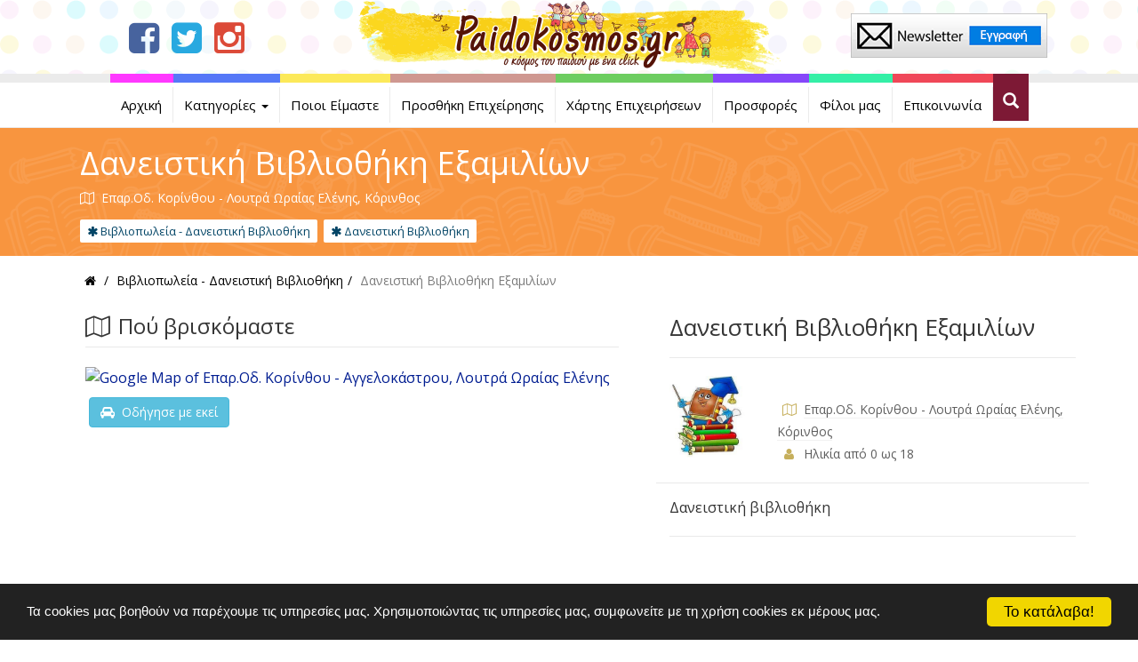

--- FILE ---
content_type: text/html; charset=UTF-8
request_url: https://www.paidokosmos.gr/daneistiki-bibliothiki-eksamiliwn/1/137/927.xhtml
body_size: 10450
content:
<!DOCTYPE html>
<html lang="en">
<head>
<meta charset="utf-8">
<meta name="viewport" content="width=device-width, initial-scale=1, maximum-scale=1" />
<!-- 
<ints>
         ( @ @ ) 
  ....o00o.(_).o00o...
^^^^^^^^^^^^^^^^^^^^^^^^^
 Build on intsEngine 2.0 - Directory 1.0 
  Copyright by ints.gr   
     Babis Orfanos          
^^^^^^^^^^^^^^^^^^^^^^^^^
</ints>
--> 
<link rel="alternate" type="application/rss+xml" title="ints system rss" href="https://www.paidokosmos.gr/rss.php?l=1" /><meta name="description" content="Δανειστική βιβλιοθήκη Παιδόκοσμος" />
<meta name="keywords" content="δανειστική, βιβλιοθήκη, εξωσχολικές δραστηριότητες Ηράκλειο Κρήτης , εξωσχολικές δραστηριότητες , εξωσχολικες δραστηριοτητες , εξωσχολικες δραστηριοτητες για παιδια δημοτικου ,αθλητικές δραστηριότητες Ηράκλειο Κρήτης , Φροντιστήριο Μέσης Εκπαίδευσης ,τα πάντα για τα παιδιά Κρήτη, παιδιά, παιδότοπος , paidokosmos , παιδόκοσμος ,  ωδεία , χορός , μπαλέτο , πολεμικές τέχνες , θεατρικό παιχνίδι , ζωγραφική, πρόσκοποι , χώροι πολλαπλής νοημοσύνης, δημιουργική απασχόληση ,αθλητικές δραστηριότητες , κολυμβητήριο , μπασκετ, ποδόσφαιρο , ιππασία , τένις , μπριτζ , ξιφασκία , ποδηλασία , κλασσικός αθλητισμός , στίβος , σκάκι, ιστιοπλοΐα, εκπαίδευση , φροντιστήριο ξένων γλωσσών , φροντιστήριο μέσης εκπαίδευσης , αγγλικά, γερμανικά, γαλλικά, ιταλικά, κινέζικα , ρώσικα, κέντρο ιδιαιτέρων μαθημάτων, ιδιαίτερα μαθήματα, ιδιωτικά σχολεία , παιδικοί σταθμοί, παιδότοποι , καφετέρια με παιδότοπο, ταβέρνα με παιδότοπο , βάφτιση , προσκλητήρια, μπομπονιέρες, βαφτιστικά ρούχα , χώροι εκδηλώσεων , κλόουν, μάγοι , μουσικοί ,Dj επαγγελματικός ήχος , φωτογραφία , βίντεο, μπαλόνια, πυροτεχνήματα, γιατρός, παιδίατρος ,παιδική ένδυση, παιδικά ρούχα , βρεφική ένδυση , βρεφικά ρούχα ,παιδικα παπούτσια, βρεφικά παπούτσια , διασκέδαση, απόδραση, βιβλιοπωλείο , παιχνίδια , ποδήλατο , παιδικό δωμάτιο , διακόσμηση , παιδί , χαρά , exosxolikes drastiriotites, exosxolikes drasthriotites " />
<title>Δανειστική Βιβλιοθήκη Εξαμιλίων - Παιδόκοσμος - Βρείτε ότι Ψάχνετε για το Παιδί σας</title>
<meta name="COPYRIGHT" content="Copyright Παιδόκοσμος - Βρείτε ότι Ψάχνετε για το Παιδί σας - 2026. All rights reserved. " />
<meta name="AUTHOR" content="Παιδόκοσμος - Βρείτε ότι Ψάχνετε για το Παιδί σας" />
<meta name="GENERATOR" content="intsEngine V 2.0 - Directory 1.0" />
<meta name="RESOURCE-TYPE" content="DOCUMENT" />
<meta name="DISTRIBUTION" content="GLOBAL" />
<meta name="RATING" content="GENERAL" />
<meta name="REVISIT-AFTER" content="1 DAYS" />
<meta name="robots" content="index, follow" />
<!--CSS -->
<!-- Latest compiled and minified bootstrap CSS -->
<link rel="stylesheet" href="https://maxcdn.bootstrapcdn.com/bootstrap/3.3.5/css/bootstrap.min.css">
<!-- SIte CSS -->
<link href="https://www.paidokosmos.gr/templates/main/css/template.css?v=22" rel="stylesheet" type="text/css" media="all">
<link href="https://www.paidokosmos.gr/templates/main/css/main.css?v=22" rel="stylesheet" type="text/css" media="all">
<link href="https://www.paidokosmos.gr/templates/category/css/category.css?v=22" rel="stylesheet" type="text/css" media="all">
<link href="https://www.paidokosmos.gr/templates/content/css/slider.css" rel="stylesheet" type="text/css" media="all">

<!--JS -->
<script type="text/javascript" src="https://ajax.googleapis.com/ajax/libs/jquery/1.11.3/jquery.min.js"></script>
<!-- Latest compiled and minified bootstrap JavaScript -->
<script src="https://maxcdn.bootstrapcdn.com/bootstrap/3.3.5/js/bootstrap.min.js"></script>
<!-- Site JavaScript -->
<script type="text/javascript" src="https://www.paidokosmos.gr/templates/content/js/responsiveslides.min.js"></script>
<script type="text/javascript" src="https://www.paidokosmos.gr/templates/main/js/jquery.easy-autocomplete.min.js"></script>
<script type="text/javascript" src="https://www.paidokosmos.gr/templates/main/js/nouislider.min.js"></script>
<script type="text/javascript" src="https://www.paidokosmos.gr/templates/content/js/all_site.js"></script>
<script type="text/javascript" src="https://www.paidokosmos.gr/templates/content/js/all_functions.js"></script>

<!-- FONTAWESOME STYLE CSS -->
<link href="//maxcdn.bootstrapcdn.com/font-awesome/4.6.0/css/font-awesome.min.css" rel="stylesheet" />
<!-- GOOGLE FONT -->
<link href='https://fonts.googleapis.com/css?family=Open+Sans&amp;subset=latin,greek' rel='stylesheet' type='text/css'>

<!--FAVICON-->
<link rel="icon" href="https://www.paidokosmos.gr/templates/content/favicon.ico" type="image/x-icon">
<link rel="shortcut icon" href="https://www.paidokosmos.gr/templates/content/favicon.ico" type="image/x-icon" /><!-- facebook -->
<meta property="fb:app_id" content="966242223397117" />
<meta property="og:url" content="https://www.paidokosmos.gr/daneistiki-bibliothiki-eksamiliwn/1/137/927.xhtml"/>
<meta property="og:type" content="article"/>
<meta property="og:title" content="Δανειστική Βιβλιοθήκη Εξαμιλίων"/>
<meta property="og:description" content="Δανειστική βιβλιοθήκη"/>
<meta property="og:site_name" content="Δανειστική βιβλιοθήκη Παιδόκοσμος"/>
<meta property="og:image" content="https://www.paidokosmos.gr/images/paidokosmos_facebook_2018.jpg" />
</head>
<body>
<!-- Google tag (gtag.js) -->
<script async src="https://www.googletagmanager.com/gtag/js?id=G-WELQ5JTBVK"></script>
<script>
  window.dataLayer = window.dataLayer || [];
  function gtag(){dataLayer.push(arguments);}
  gtag('js', new Date());

  gtag('config', 'G-WELQ5JTBVK');
</script>
<div class="container-fluid allHeader">
<div class="container">
<div class="row header-top-bar">
<!-- HEADER-SOCIAL -->
<div class="col-md-3 header-social">
<ul class="list-inline">
<li><a href="https://www.facebook.com/paidokosmos.gr" target="_blank"><i class="fa fa-facebook-square"></i></a></li>
<li><a href="https://twitter.com/PaidokosmosGR" target="_blank"><i class="fa fa-twitter-square"></i></a></li>
<li><a href="https://www.instagram.com/paidokosmosdotgr/?hl=el" target="_blank" rel="noopener"><i class="fa fa-instagram"></i></a></li>
</ul>
</div>
<!-- HEADER-LOG0 -->
<div class="col-md-6 header-logo text-center">
<!--Box1-start-->
<a href="https://www.paidokosmos.gr/" title="Αρχική σελίδα "><img alt="Παιδόκοσμος - Ο κόσμος του παιδιού με ένα κλίκ" src="https://www.paidokosmos.gr/images/editor/UserFiles/Image/boxes/paidokosmos_logo_smal-min%202017.png" /></a>
<!--Box1-end-->
</div>
<!-- CALL TO ACTION -->
<div class="col-md-3 header-call-to-action">
<!--Box8-start-->
<a title="Εγγραφή στο Newsletter" class="iframe" href="https://paidokosmos.us11.list-manage.com/subscribe?u=4f6ee86006f6b2363f83ed9fb&amp;id=48624d8bba"><img alt="Paidokosmos - Newsletter" src="https://www.paidokosmos.gr/images/editor/UserFiles/Image/boxes/newsletter-top.png" /></a>
<!--Box8-end-->
</div>
</div>
</div>
</div>
<!-- EOF HEADER-TOP-BAR -->
<!--menu-->
<div class="container-fluid main-menu">
<div class="container">
<div class="row">
<div class="col-md-12">
<div class="top-menu">
<div id="navbar-top" class="navbar navbar-default">
<div class="navbar-header">
<p class="navbar-text visible-xs-inline-block"><span data-toggle="collapse" data-target=".navbar-collapse">Μενού Σελίδας</span></p>
<button type="button" class="navbar-toggle" data-toggle="collapse" data-target=".navbar-collapse">
<span class="icon-bar"></span>
<span class="icon-bar"></span>
<span class="icon-bar"></span>
</button>
</div>
<div class="navbar-collapse collapse">
<ul class="nav navbar-nav navbar-center">
<li class=" color1">
<a href="https://www.paidokosmos.gr/arxiki/1/37.html" >Αρχική</a>
</li>
<li class=" dropdown color2">
<a href="https://www.paidokosmos.gr/katigories/1/1.html"  class="dropdown-toggle" data-toggle="dropdown" role="button">Κατηγορίες <span class="caret"></span></a>
<ul class="dropdown-menu">
<li class=" color1">
<a href="https://www.paidokosmos.gr/ekswsxolikes-drastiriotites/1/2.xhtml" >Eξωσχολικές Δραστηριότητες</a>
</li>
<li class=" color3">
<a href="https://www.paidokosmos.gr/athlitikes-drastiriotites/1/3.xhtml" >Αθλητικές Δραστηριότητες</a>
</li>
<li class=" color5">
<a href="https://www.paidokosmos.gr/ekpaideusi/1/40.xhtml" >Εκπαίδευση</a>
</li>
<li class=" color7">
<a href="https://www.paidokosmos.gr/paidotopoi---estiasi-me-paidotopo/1/28.xhtml" >Παιδότοποι - Εστίαση με Παιδότοπο</a>
</li>
<li class=" color9">
<a href="https://www.paidokosmos.gr/ygeia/1/4.xhtml" >Υγεία</a>
</li>
<li class=" color11">
<a href="https://www.paidokosmos.gr/baftisi---paidiko-partu/1/27.xhtml" >Βάφτιση - Παιδικό Πάρτυ</a>
</li>
<li class=" color12">
<a href="https://www.paidokosmos.gr/paidiki---crefiki-endusi/1/23.xhtml" >Παιδική - Βρεφική Ένδυση</a>
</li>
<li class=" color1">
<a href="https://www.paidokosmos.gr/diaskedasi----apodrasi-sti-fusi/1/55.xhtml" >Διασκέδαση - Απόδραση στη Φύση</a>
</li>
<li class=" color2">
<a href="https://www.paidokosmos.gr/cibliopwleia/1/57.xhtml" >Βιβλιοπωλεία</a>
</li>
<li class=" color3">
<a href="https://www.paidokosmos.gr/paidiko-dwmatio---diakosmisi/1/58.xhtml" >Παιδικό Δωμάτιο - Διακόσμηση</a>
</li>
<li class=" color4">
<a href="https://www.paidokosmos.gr/radiofwnikoi-.-tileoptikoi-stathmoi/1/59.xhtml" >Ραδιοφωνικοί & Τηλεοπτικοί Σταθμοί</a>
</li>
<li class=" color5">
<a href="https://www.paidokosmos.gr/paixnidia---podilata/1/87.xhtml" >Παιχνίδια - Ποδήλατα</a>
</li>
<li class=" color6">
<a href="https://www.paidokosmos.gr/biologika-proionta/1/90.xhtml" >Βιολογικά Προϊόντα</a>
</li>
<li class=" color7">
<a href="https://www.paidokosmos.gr/1/6.business#pageTitle" >Επιχειρήσεις με προσφορές</a>
</li>
</ul>
</li>
<li class=" color3">
<a href="https://www.paidokosmos.gr/poioi-eimaste/1/10.html" >Ποιοι Είμαστε</a>
</li>
<li class=" color4">
<a href="https://www.paidokosmos.gr/prosthiki-epixeirisis/1/43.html" >Προσθήκη Επιχείρησης</a>
</li>
<li class=" color5">
<a href="https://www.paidokosmos.gr/xartis-epixeirisewn/1/40.html" >Χάρτης Επιχειρήσεων</a>
</li>
<li class=" color6">
<a href="https://www.paidokosmos.gr/1/6.business#pageTitle" >Προσφορές</a>
</li>
<li class=" color7">
<a href="https://www.paidokosmos.gr/filoi-mas/1/56.html" >Φίλοι μας</a>
</li>
<li class=" color8">
<a href="https://www.paidokosmos.gr/epikoinwnia/1/11.html" >Επικοινωνία</a>
</li>
<li class="color-search">
<button type="button" class="buttonsearch" id="buttonsearch">
<i class="glyphicon glyphicon-search openclosesearch"></i><i class="glyphicon glyphicon-remove openclosesearch" style="display:none"></i>
</button>
</li>
</ul>
</div>  
  
<div class="container searchbardiv" id="formsearch">
<form role="search" method="post" id="searchform"  >
<input type="text" id="provider-remote"  autocomplete="off" class="form-control"   >
</form>
</div>
       
</div>
</div>
</div>
</div>
</div>
</div>

<!-- TOP BUSSINESS IMAGE -->
<div class="businessPhoto">
<div class="businessPhotoGradient " style="background-color:#f8953f;">
<div class="container">
<div class="row">
<div class="col-md-12">
<div class="text-hover">
<div class="title-banner">
<h1>Δανειστική Βιβλιοθήκη Εξαμιλίων</h1>
</div>

<div class="address-banner">
<span class="fa fa-map-o"></span>&nbsp;
Επαρ.Οδ. Κορίνθου - Λουτρά Ωραίας Ελένης, Κόρινθος</div>
<div class="category-banner">
<ul><li><a href="https://www.paidokosmos.gr/bibliopwleia---daneistiki-bibliothiki/1/137.xhtml#cat137"><i class="fa fa-asterisk"></i> Βιβλιοπωλεία - Δανειστική Βιβλιοθήκη</a></li><li><a href="https://www.paidokosmos.gr/daneistiki-bibliothiki/1/138.xhtml#cat138"><i class="fa fa-asterisk"></i> Δανειστική Βιβλιοθήκη</a></li></ul></div>


</div>
</div>
</div>
</div>
</div>
</div>
<!-- EOF TOP BUSSINESS IMAGE -->
<div class="container-content">
<div class="container">
<div class="row hidden-xs hidden-sm">
<div class="col-md-12">
<ul id="crumbs" class="breadcrumb"  itemprop="breadcrumb">
<li itemscope itemtype="https://schema.org/ListItem">
<a href="https://www.paidokosmos.gr/" itemprop="url">
<span itemprop="name" style="display:none;">
</span>
<span class="fa fa-home"></span>
</a>
<meta itemprop="position" content="1" />
</li>
<li itemscope itemtype="https://schema.org/ListItem"><a itemprop="url" href="https://www.paidokosmos.gr/1/137.xhtml"><span itemprop="name">Βιβλιοπωλεία - Δανειστική Βιβλιοθήκη</span></a><meta itemprop="position" content="2" /></li><li itemscope itemtype="https://schema.org/ListItem"><span itemprop="name">Δανειστική Βιβλιοθήκη Εξαμιλίων</span><meta itemprop="position" content="2" /></li></ul></div>
</div>
</div>

<!-- CONTENT -->
<div class="container">
<div class="main-content">
<div class="row">
<div class="col-md-12">
<!--startPrint--> 
<div id="pagecontent"><div class="row businessDescription">
 	
<!-- The business Detail -->
<div class="col-md-5 businessDescDetail" itemscope itemtype="http://schema.org/LocalBusiness">
<h2 class="businessDescTiltle" itemprop="name">Δανειστική Βιβλιοθήκη Εξαμιλίων</h2>
<div class="row infoBusiness text-center">
<div class="col-md-3 logoBusiness">
<img src="https://www.paidokosmos.gr/images/directory/business_logo/137148266028791754f43d9182358472.jpg" alt="Δανειστική Βιβλιοθήκη Εξαμιλίων" ><meta itemprop="image" content="https://www.paidokosmos.gr/images/directory/business_logo/137148266028791754f43d9182358472.jpg"><br>
</div>
<div class="col-md-9 socialBusiness text-left">
<span itemprop="address" itemscope itemtype="http://schema.org/PostalAddress">
<meta itemprop="streetAddress" content="Επαρ.Οδ. Κορίνθου - Αγγελοκάστρου, Λουτρά Ωραίας Ελένης"></span><br><span class="fa fa-map-o"></span><a href="https://maps.google.com/maps?key=AIzaSyCYITR91uP79RMTBrN-yNJRXcL76FMV42A&q=Επαρ.Οδ.+Κορίνθου+-+Αγγελοκάστρου,+Λουτρά+Ωραίας+Ελένης" target="_blank">Επαρ.Οδ. Κορίνθου - Λουτρά Ωραίας Ελένης, Κόρινθος</a><br><span class="fa fa-user"></span>Ηλικία&nbsp;από&nbsp;0&nbsp;ως&nbsp;18
<!-- Creates the bootstrap modal where the image will appear -->
<div class="modal fade Noprint" id="imagemodal" tabindex="-1" role="dialog" aria-labelledby="myModalLabel" aria-hidden="true">
<div class="modal-dialog">
<div class="modal-content">
<div class="modal-header">
<button type="button" class="close" data-dismiss="modal"><span aria-hidden="true">&times;</span><span class="sr-only">Close</span></button>
<h4 class="modal-title" id="myModalLabel">Qr Code - Scan</h4>
</div>
<div class="modal-body text-center">
<img id="imageresource" class="" src="#" alt="QR Code" style="height: auto;max-width: 100%;">
</div>
</div>
</div>
</div>
<script type="text/javascript">
$("#bsQrCode").on("click", function() {
$('#imagemodal').modal('show');
$('#imagemodal img').attr('src', $(this).attr('data-img-url')); 
// imagemodal is the id attribute assigned to the bootstrap modal, then i use the show function
});
</script>
</div>

</div>
<div class="descriptionBusiness">
Δανειστική βιβλιοθήκη</div>


</div>
<div class="col-md-7 businessDescLeft">
<!-- START business images -->
<div id="businessGallery">
</div>
<!-- EOF business images -->
<div class="located Noprint">
<h3><span class="fa fa-map-o"></span>Πού βρισκόμαστε</h3>
</div>
<div id="googleMap" class="Noprint">
<a href="https://maps.google.com/maps?key=AIzaSyCYITR91uP79RMTBrN-yNJRXcL76FMV42A&q=37.8629787,22.9946583" class="popiframe">
<img width="600" src="https://maps.googleapis.com/maps/api/staticmap?key=AIzaSyCYITR91uP79RMTBrN-yNJRXcL76FMV42A&center=37.8629787,22.9946583&zoom=12&scale=false&size=600x300&maptype=roadmap&format=png&visual_refresh=true&markers=icon:https://www.paidokosmos.gr/images/directory/googlemap/3b0f3a7735ec4de08ad3d4fad07b842c.png%7Cshadow:true%7C37.8629787,22.9946583" alt="Google Map of Επαρ.Οδ. Κορίνθου - Αγγελοκάστρου, Λουτρά Ωραίας Ελένης">
</a>
<div style="margin-top:10px;">
&nbsp;<a href="https://www.paidokosmos.gr/addons/directory/business-driveme.php?location=37.8629787,22.9946583" class="btn btn-info" target="_blank">
<i class="fa fa-car" aria-hidden="true"></i>&nbsp;&nbsp;Οδήγησε με εκεί</a>

</div>
</div>


</div>
</div>

<div class="row footerBusiness">
<div class="col-md-12 text-right prodPrint">
<!--Go back button-->
<!--Print this page-->

</div>
</div>
</div><!--endPrint--> 
</div>
</div>
</div>
</div>

<!--business carousel-->
<div class="container">
<div class="row hidden-xs hidden-sm">
<div class="col-md-12 text-center">
<hr class="linethrough-top">
<h3 class="sugested"><!--BoxHeader11-start-->
Δείτε και αυτό
<!--BoxHeader11-end-->
</h3>
</div>
<!--Box11-start-->
<div class="col-md-12 text-center">
<div class="carousel slide" id="storeList">
<div class="carousel-inner">
<div class="item active">
<div class="col-xs-3">
<div class="thumbnail_container">
<div class="thumbnailBox">
<a href="https://www.paidokosmos.gr/drogi/1/90/1134.xhtml">
<img src="https://www.paidokosmos.gr/images/directory/business_logo/0b4e6b1e6f6acf63d17ec54cb5982e9b.jpg" alt="ΔΡΟΓΗ" title="ΔΡΟΓΗ" class="offerimage" ></a>
</div>
<div class="img-title">
<a href="https://www.paidokosmos.gr/drogi/1/90/1134.xhtml">
ΔΡΟΓΗ</a>
</div>
</div>

</div>
</div>

<div class="item ">
<div class="col-xs-3">
<div class="thumbnail_container">
<div class="thumbnailBox">
<a href="https://www.paidokosmos.gr/sabbidou-maria-yuxologos---sumboulos-stadiodromias/1/4/853.xhtml">
<img src="https://www.paidokosmos.gr/images/directory/business_logo/783aedcc351786a1991344937f4c279a.jpg" alt="Σαββίδου Μαρία Ψυχολόγος - Σύμβουλος Σταδιοδρομίας" title="Σαββίδου Μαρία Ψυχολόγος - Σύμβουλος Σταδιοδρομίας" class="offerimage" ></a>
</div>
<div class="img-title">
<a href="https://www.paidokosmos.gr/sabbidou-maria-yuxologos---sumboulos-stadiodromias/1/4/853.xhtml">
Σαββίδου Μαρία Ψυχολόγος - Σύμβουλος Σταδιοδρομίας</a>
</div>
</div>

</div>
</div>

<div class="item ">
<div class="col-xs-3">
<div class="thumbnail_container">
<div class="thumbnailBox">
<a href="https://www.paidokosmos.gr/o-kosmos-tou-mikrou-paidiou/1/40/700.xhtml">
<img src="https://www.paidokosmos.gr/images/directory/business_logo/b6a03a28f820e1e5dc92b43e33efd1de.jpg" alt="Ο Κόσμος του μικρού παιδιού" title="Ο Κόσμος του μικρού παιδιού" class="offerimage" ></a>
</div>
<div class="img-title">
<a href="https://www.paidokosmos.gr/o-kosmos-tou-mikrou-paidiou/1/40/700.xhtml">
Ο Κόσμος του μικρού παιδιού</a>
</div>
</div>

</div>
</div>

<div class="item ">
<div class="col-xs-3">
<div class="thumbnail_container">
<div class="thumbnailBox">
<a href="https://www.paidokosmos.gr/evido/1/58/547.xhtml">
<img src="https://www.paidokosmos.gr/images/directory/business_logo/842a3f5f3b1b05d08cbedb97fa97ab74.jpg" alt="Evido" title="Evido" class="offerimage" ></a>
</div>
<div class="img-title">
<a href="https://www.paidokosmos.gr/evido/1/58/547.xhtml">
Evido</a>
</div>
</div>

</div>
</div>

<div class="item ">
<div class="col-xs-3">
<div class="thumbnail_container">
<div class="thumbnailBox">
<a href="https://www.paidokosmos.gr/ydria---kalliakoydis-biktwras/1/90/1072.xhtml">
<img src="https://www.paidokosmos.gr/images/directory/business_logo/d6b9a121c380d1aceb955725281a3cda.jpg" alt="ΥΔΡΙΑ - ΚΑΛΛΙΑΚΟΥΔΗΣ ΒΙΚΤΩΡΑΣ" title="ΥΔΡΙΑ - ΚΑΛΛΙΑΚΟΥΔΗΣ ΒΙΚΤΩΡΑΣ" class="offerimage" ></a>
</div>
<div class="img-title">
<a href="https://www.paidokosmos.gr/ydria---kalliakoydis-biktwras/1/90/1072.xhtml">
ΥΔΡΙΑ - ΚΑΛΛΙΑΚΟΥΔΗΣ ΒΙΚΤΩΡΑΣ</a>
</div>
</div>

</div>
</div>

<div class="item ">
<div class="col-xs-3">
<div class="thumbnail_container">
<div class="thumbnailBox">
<a href="https://www.paidokosmos.gr/gaia-oikologika-proionta/1/90/712.xhtml">
<img src="https://www.paidokosmos.gr/images/directory/business_logo/9eef757148b40eccf8dffdb432f77cc1.jpg" alt="Γαία Οικολογικά Προιοντα" title="Γαία Οικολογικά Προιοντα" class="offerimage" ></a>
</div>
<div class="img-title">
<a href="https://www.paidokosmos.gr/gaia-oikologika-proionta/1/90/712.xhtml">
Γαία Οικολογικά Προιοντα</a>
</div>
</div>

</div>
</div>

<div class="item ">
<div class="col-xs-3">
<div class="thumbnail_container">
<div class="thumbnailBox">
<a href="https://www.paidokosmos.gr/athlitikos-sullogos-sugxronwn-polemikwn-texnwn-xaniwn-skorpios/1/3/308.xhtml">
<img src="https://www.paidokosmos.gr/images/directory/business_logo/18245b58e8cd90386a46438b1a4d545f.jpg" alt="Αθλητικός Σύλλογος Σύγχρονων Πολεμικών Τεχνών Χανίων Σκορπιός" title="Αθλητικός Σύλλογος Σύγχρονων Πολεμικών Τεχνών Χανίων Σκορπιός" class="offerimage" ></a>
</div>
<div class="img-title">
<a href="https://www.paidokosmos.gr/athlitikos-sullogos-sugxronwn-polemikwn-texnwn-xaniwn-skorpios/1/3/308.xhtml">
Αθλητικός Σύλλογος Σύγχρονων Πολεμικών Τεχνών Χανίων Σκορπιός</a>
</div>
</div>

</div>
</div>

<div class="item ">
<div class="col-xs-3">
<div class="thumbnail_container">
<div class="thumbnailBox">
<a href="https://www.paidokosmos.gr/magikes-selides/1/2/43.xhtml">
<img src="https://www.paidokosmos.gr/images/directory/business_logo/beb35a5ca3396c214e5d66536127a82d.jpg" alt="Μαγικές Σελίδες" title="Μαγικές Σελίδες" class="offerimage" ></a>
</div>
<div class="img-title">
<a href="https://www.paidokosmos.gr/magikes-selides/1/2/43.xhtml">
Μαγικές Σελίδες</a>
</div>
</div>

</div>
</div>

<div class="item ">
<div class="col-xs-3">
<div class="thumbnail_container">
<div class="thumbnailBox">
<a href="https://www.paidokosmos.gr/mathiteion/1/40/382.xhtml">
<img src="https://www.paidokosmos.gr/images/directory/business_logo/cd2fe9fb15bad0e972eb8f1d8ece087b.jpg" alt="Μαθητείον" title="Μαθητείον" class="offerimage" ></a>
</div>
<div class="img-title">
<a href="https://www.paidokosmos.gr/mathiteion/1/40/382.xhtml">
Μαθητείον</a>
</div>
</div>

</div>
</div>

<div class="item ">
<div class="col-xs-3">
<div class="thumbnail_container">
<div class="thumbnailBox">
<a href="https://www.paidokosmos.gr/aikido-dojo-irakleiou/1/3/297.xhtml">
<img src="https://www.paidokosmos.gr/images/directory/business_logo/656d82a68967168ee4b1983768e442dd.jpg" alt="Aikido Dojo Ηρακλείου" title="Aikido Dojo Ηρακλείου" class="offerimage" ></a>
</div>
<div class="img-title">
<a href="https://www.paidokosmos.gr/aikido-dojo-irakleiou/1/3/297.xhtml">
Aikido Dojo Ηρακλείου</a>
</div>
</div>

</div>
</div>

<div class="item ">
<div class="col-xs-3">
<div class="thumbnail_container">
<div class="thumbnailBox">
<a href="https://www.paidokosmos.gr/paideia-en-drasei/1/40/77.xhtml">
<img src="https://www.paidokosmos.gr/images/directory/business_logo/a34daef2e8e938844ff70a7d0938321a.jpg" alt="Παιδεία εν Δράσει" title="Παιδεία εν Δράσει" class="offerimage" ></a>
</div>
<div class="img-title">
<a href="https://www.paidokosmos.gr/paideia-en-drasei/1/40/77.xhtml">
Παιδεία εν Δράσει</a>
</div>
</div>

</div>
</div>

<div class="item ">
<div class="col-xs-3">
<div class="thumbnail_container">
<div class="thumbnailBox">
<a href="https://www.paidokosmos.gr/irakleio-o.a.a/1/3/624.xhtml">
<img src="https://www.paidokosmos.gr/images/directory/business_logo/c9d7bb399d2c043466b1275e7253d782.jpg" alt="Ηράκλειο Ο.Α.Α" title="Ηράκλειο Ο.Α.Α" class="offerimage" ></a>
</div>
<div class="img-title">
<a href="https://www.paidokosmos.gr/irakleio-o.a.a/1/3/624.xhtml">
Ηράκλειο Ο.Α.Α</a>
</div>
</div>

</div>
</div>

<div class="item ">
<div class="col-xs-3">
<div class="thumbnail_container">
<div class="thumbnailBox">
<a href="https://www.paidokosmos.gr/ntigkaki-katerina-logotherapeutis---logopedikos/1/4/744.xhtml">
<img src="https://www.paidokosmos.gr/images/directory/business_logo/17cacb71d43741b11a64d9c6eb82c12c.jpg" alt="Ντιγκάκη Κατερίνα Λογοθεραπευτής - Λογοπεδικός" title="Ντιγκάκη Κατερίνα Λογοθεραπευτής - Λογοπεδικός" class="offerimage" ></a>
</div>
<div class="img-title">
<a href="https://www.paidokosmos.gr/ntigkaki-katerina-logotherapeutis---logopedikos/1/4/744.xhtml">
Ντιγκάκη Κατερίνα Λογοθεραπευτής - Λογοπεδικός</a>
</div>
</div>

</div>
</div>

<div class="item ">
<div class="col-xs-3">
<div class="thumbnail_container">
<div class="thumbnailBox">
<a href="https://www.paidokosmos.gr/organic-honey-fasilis/1/90/1152.xhtml">
<img src="https://www.paidokosmos.gr/images/directory/business_logo/13f4ac40321ba341dfbd5101a6ed20c3.jpg" alt="Organic Honey Fasilis" title="Organic Honey Fasilis" class="offerimage" ></a>
</div>
<div class="img-title">
<a href="https://www.paidokosmos.gr/organic-honey-fasilis/1/90/1152.xhtml">
Organic Honey Fasilis</a>
</div>
</div>

</div>
</div>

<div class="item ">
<div class="col-xs-3">
<div class="thumbnail_container">
<div class="thumbnailBox">
<a href="https://www.paidokosmos.gr/biologos--donika-fustanja-biologika-proionta/1/90/1125.xhtml">
<img src="https://www.paidokosmos.gr/images/directory/business_logo/88a72c2b9f7d29ca87a241fdbda12ade.jpg" alt="ΒΙΟΛΟΓΟΣ- DONIKA FUSTANJA ΒΙΟΛΟΓΙΚΑ ΠΡΟΙΟΝΤΑ" title="ΒΙΟΛΟΓΟΣ- DONIKA FUSTANJA ΒΙΟΛΟΓΙΚΑ ΠΡΟΙΟΝΤΑ" class="offerimage" ></a>
</div>
<div class="img-title">
<a href="https://www.paidokosmos.gr/biologos--donika-fustanja-biologika-proionta/1/90/1125.xhtml">
ΒΙΟΛΟΓΟΣ- DONIKA FUSTANJA ΒΙΟΛΟΓΙΚΑ ΠΡΟΙΟΝΤΑ</a>
</div>
</div>

</div>
</div>

<div class="item ">
<div class="col-xs-3">
<div class="thumbnail_container">
<div class="thumbnailBox">
<a href="https://www.paidokosmos.gr/biotrofi/1/90/1223.xhtml">
<img src="https://www.paidokosmos.gr/images/directory/business_logo/ad5e93ba0e2043f260e16b57a1959c62.jpg" alt="Βιοτροφη" title="Βιοτροφη" class="offerimage" ></a>
</div>
<div class="img-title">
<a href="https://www.paidokosmos.gr/biotrofi/1/90/1223.xhtml">
Βιοτροφη</a>
</div>
</div>

</div>
</div>

<div class="item ">
<div class="col-xs-3">
<div class="thumbnail_container">
<div class="thumbnailBox">
<a href="https://www.paidokosmos.gr/hair-styling-by-teta-kolovou/1/33/771.xhtml">
<img src="https://www.paidokosmos.gr/images/directory/business_logo/4f5f2ea0a6c53a581f35ad3aa89e4ddf.jpg" alt="Hair styling by Teta Kolovou" title="Hair styling by Teta Kolovou" class="offerimage" ></a>
</div>
<div class="img-title">
<a href="https://www.paidokosmos.gr/hair-styling-by-teta-kolovou/1/33/771.xhtml">
Hair styling by Teta Kolovou</a>
</div>
</div>

</div>
</div>

<div class="item ">
<div class="col-xs-3">
<div class="thumbnail_container">
<div class="thumbnailBox">
<a href="https://www.paidokosmos.gr/mousiki-sxoli-aretousa/1/14/1234.xhtml">
<img src="https://www.paidokosmos.gr/images/directory/business_logo/4e4a7ad2981a4f9de0ba8c0bcd056591.jpg" alt="Μουσική Σχολή Αρετούσα" title="Μουσική Σχολή Αρετούσα" class="offerimage" ></a>
</div>
<div class="img-title">
<a href="https://www.paidokosmos.gr/mousiki-sxoli-aretousa/1/14/1234.xhtml">
Μουσική Σχολή Αρετούσα</a>
</div>
</div>

</div>
</div>

<div class="item ">
<div class="col-xs-3">
<div class="thumbnail_container">
<div class="thumbnailBox">
<a href="https://www.paidokosmos.gr/ethniki-bibliothiki-tis-ellados/1/137/976.xhtml">
<img src="https://www.paidokosmos.gr/images/directory/business_logo/0145e2a4a52ddc13c70725a79403df8c.jpg" alt="ΕΘΝΙΚΗ ΒΙΒΛΙΟΘΗΚΗ ΤΗΣ ΕΛΛΑΔΟΣ" title="ΕΘΝΙΚΗ ΒΙΒΛΙΟΘΗΚΗ ΤΗΣ ΕΛΛΑΔΟΣ" class="offerimage" ></a>
</div>
<div class="img-title">
<a href="https://www.paidokosmos.gr/ethniki-bibliothiki-tis-ellados/1/137/976.xhtml">
ΕΘΝΙΚΗ ΒΙΒΛΙΟΘΗΚΗ ΤΗΣ ΕΛΛΑΔΟΣ</a>
</div>
</div>

</div>
</div>

<div class="item ">
<div class="col-xs-3">
<div class="thumbnail_container">
<div class="thumbnailBox">
<a href="https://www.paidokosmos.gr/oi-magikoi-irwes/1/27/1257.xhtml">
<img src="https://www.paidokosmos.gr/images/directory/business_logo/ec3f1aa5461e3fe84c13f0de0dd56eee.jpg" alt="Οι Μαγικοί Ηρωες" title="Οι Μαγικοί Ηρωες" class="offerimage" ></a>
</div>
<div class="img-title">
<a href="https://www.paidokosmos.gr/oi-magikoi-irwes/1/27/1257.xhtml">
Οι Μαγικοί Ηρωες</a>
</div>
</div>

</div>
</div>

</div><!--.carousel-inner-->
<a class="left carousel-control" href="#storeList" data-slide="prev"><i class="glyphicon glyphicon-chevron-left"></i></a>
<a class="right carousel-control" href="#storeList" data-slide="next"><i class="glyphicon glyphicon-chevron-right"></i></a>
</div><!--.storeList-->
</div>
</div>

<!--.container-->
<script type="text/javascript">
$('#storeList').carousel({
  interval: 4000
})

$('#storeList .item').each(function(){
  var next = $(this).next();
  if (!next.length) {
    next = $(this).siblings(':first');
  }
  next.children(':first-child').clone().appendTo($(this));
  
  for (var i=0;i<2;i++) {
    next=next.next();
    if (!next.length) {
    	next = $(this).siblings(':first');
  	}
    
    next.children(':first-child').clone().appendTo($(this));
  }
});
</script>
<!--Box11-end-->
<!--<div class="col-md-12">
<hr class="line-bottom">
</div>-->
</div>
</div>


<!-- start footer -->
<div class="before-footer">
<div class="container">
<div class="row">
<div class="col-md-5">
<h2><!--BoxHeader3-start-->
Σχετικά με εμάς
<!--BoxHeader3-end-->
</h2>
<!--Box3-start-->
<h5>Ο "Παιδόκοσμος" είναι μια νέα ιστοσελίδα που δραστηριοποιείται στη διαδικτυακή προβολή αποκλειστικά των επιχειρήσεων που ασχολούνται με υπηρεσίες και προϊόντα σχετικά με τα παιδιά. Ξεκινήσαμε από το Ηράκλειο Κρήτης και σκοπός μας είναι να επεκταθούμε σταδιακά σε όλη την Ελλάδα. Ανανεωνόμαστε συνεχώς καθώς καθημερινά προστίθενται νέες επιχειρήσεις.</h5>
<!--Box3-end-->
</div>
<div class="col-md-4">
<h2><!--BoxHeader4-start-->
Επικοινωνήστε μαζί μας
<!--BoxHeader4-end-->
</h2>
<!--Box4-start-->
 

<span class="fa fa-envelope-o"></span>&nbsp;<span id="e372707876">[javascript protected email address]</span><script type="text/javascript">/*<![CDATA[*/eval("var a=\"Za2wHclYX3.vVRjqeAt8JLMK+ghQyOpr6-s9DWEnF5GkzxCTd@b4i10UfPoBS7ImuN_\";var b=a.split(\"\").sort().join(\"\");var c=\"@0CURf5@zU4UB1UB2To\";var d=\"\";for(var e=0;e<c.length;e++)d+=b.charAt(a.indexOf(c.charAt(e)));document.getElementById(\"e372707876\").innerHTML=\"<a href=\\\"mailto:\"+d+\"\\\">\"+d+\"<\\/a>\"")/*]]>*/</script><br /><strong><a href="https://paidokosmos.us11.list-manage.com/subscribe?u=4f6ee86006f6b2363f83ed9fb&amp;id=48624d8bba" class="iframe"><span class="fa fa-newspaper-o"></span> Εγγραφή στο Newsletter</a></strong>
<!--Box4-end-->
</div>
<div class="col-md-3">
<h2><!--BoxHeader5-start-->
Social Links
<!--BoxHeader5-end-->
</h2>
<!--Box5-start-->
<ul class="social-links nav nav-pills">
<li><a href="https://www.facebook.com/paidokosmos.gr/?fref=ts" target="_blank" rel="noopener"><i class="fa fa-facebook"></i></a></li>
<li><a href="https://twitter.com/PaidokosmosGR" target="_blank" rel="noopener"><i class="fa fa-twitter"></i></a></li>
<li><a href="https://www.instagram.com/paidokosmosdotgr/?hl=el" target="_blank" rel="noopener"><i class="fa fa-instagram"></i></a></li>
</ul>
<!--Box5-end-->
</div>
</div>
</div>
</div>
<!-- footer -->
<div class="footer">
<div class="container">
<div class="row">
<div class="col-md-4 text-left">
<a target="_blank" href="https://www.ints.gr" class="hidden-xs hidden-sm">
<span style="display:none;">Κατασκευή ιστοσελίδων Ints</span>
<img src="https://www.paidokosmos.gr/images/site/ints_small.png" alt="Κατασκευή ιστοσελίδων Ints" title="Κατασκευή ιστοσελίδων Ints" class="grayscale">
</a>&nbsp;&nbsp;
<a href="https://www.paidokosmos.gr/">paidokosmos.gr</a> © 2026 All rights reserved.
</div>
<div class="col-md-8 text-right">
<!--Box6-start-->
<ul class="nav nav-pills">
<li><a href="https://www.paidokosmos.gr/">Αρχική</a></li>
<li><a href="https://www.paidokosmos.gr/prosthiki-epixeirisis/1/43.html">Προσθήκη επιχείρησης</a></li>
<li><a href="https://www.paidokosmos.gr/oroi-xrisis/1/38.html">Οροι χρήσης</a></li>
<li><a href="https://www.paidokosmos.gr/epikoinwniste-mazi-mas/1/11.html">Επικοινωνία</a></li>
</ul>
<!--Box6-end-->
</div>
</div>
</div>
</div>


<div id="adminLogin" class="hidden-xs hidden-sm">
<a href="https://www.paidokosmos.gr/admin/index.php" id="srollover" target="_blank" title="Admin">
<i class="fa fa-lock"></i>
</a>
</div>
<div id="toTop" class="hidden-xs hidden-sm">
<i class="fa fa-angle-up"></i>
</div>

<script type="text/javascript">
$(document).ready(function() {
var options = {
url: function(phrase) {return "https://www.paidokosmos.gr/addons/directory/a-search.php?lang=1&phrase=" + phrase + "&format=json";},
placeholder: "Παρακαλώ συμπληρώστε μια λέξη για αναζήτηση...",
getValue: "text",

//custom template
template: {
type: "custom",
fields: { 
link: "golink"
},
method: function(value, item) {
return "<a href='" + item.golink + "'><img src='" + item.icon + "'>" + value + " - <span> " + item.desc + "</span></a>" ;
}
},

list: {
maxNumberOfElements: 12,	
sort: {enabled: true},
match: {enabled: false}
}
};

$("#provider-remote").easyAutocomplete(options);
});
</script>

<!-- =====================================Begin Cookie plugin=========================================  -->
<script type='text/javascript'>
$(document).ready(function() {	
//setTimeout(function(){ $('.cookie_banner-wrapper').fadeOut() }, 3000);
$(".cookie_btn_accept_all").click(function() {
$(".cookie_banner-wrapper").fadeOut('fast');
	SetCookie('eucookie','eucookie',365*10)
});
	
});
</script>
<div class="cookie_banner-wrapper "><div class="cookie_banner cookie_container cookie_container--open"><a href="#"  onclick="return false;" class="cookie_btn cookie_btn_accept_all">Το κατάλαβα!</a><p class="cookie_message">Τα cookies μας βοηθούν να παρέχουμε τις υπηρεσίες μας. Χρησιμοποιώντας τις υπηρεσίες μας, συμφωνείτε με τη χρήση cookies εκ μέρους μας. </p></div></div>
<script type="text/javascript">
function SetCookie(c_name,value,expiredays)
{
var exdate=new Date()
exdate.setDate(exdate.getDate()+expiredays)
document.cookie=c_name+ "=" +escape(value)+";path=/"+((expiredays==null) ? "" : ";expires="+exdate.toUTCString())
}
</script>
<style type="text/css">
.cookie_banner-wrapper {
	z-index:99001;
	position:relative
}

.cookie_container .cookie_btn {
	cursor:pointer;
	text-align:center;
	font-size:0.6em;
	transition:font-size 200ms;
	line-height:1em
}
.cookie_container .cookie_message {
	font-size:0.6em;
	transition:font-size 200ms;
	margin:0;
	padding:0;
	line-height:1.5em
}

.cookie_container .cookie_logo:hover,.cookie_container .cookie_logo:active {
	opacity:1
}
@media screen and (min-width: 500px) {
	.cookie_container .cookie_btn {
		font-size:0.8em
	}
	.cookie_container .cookie_message {
		font-size:0.8em
	}
}
@media screen and (min-width: 768px) {
	.cookie_container .cookie_btn {
		font-size:1em
	}
	.cookie_container .cookie_message {
		font-size:1em;
		line-height:1em
	}
}
@media screen and (min-width: 992px) {
	.cookie_container .cookie_message {
		font-size:1em
	}
}
@media print {
	.cookie_banner-wrapper,.cookie_container {
		display:none
	}
}
.cookie_container {
	position:fixed;
	left:0;
	right:0;
	bottom:0;
	overflow:hidden;
	padding:10px
}
.cookie_container .cookie_btn {
	padding:8px 10px;
	background-color:#f1d600;
	cursor:pointer;
	transition:font-size 200ms;
	text-align:center;
	font-size:0.6em;
	display:block;
	width:33%;
	margin-left:10px;
	float:right;
	max-width:140px
}
.cookie_container .cookie_message {
	transition:font-size 200ms;
	font-size:0.6em;
	display:block
}
@media screen and (min-width: 500px) {
	.cookie_container .cookie_btn {
		font-size:0.8em
	}
	.cookie_container .cookie_message {
		margin-top:0.5em;
		font-size:0.8em
	}
}
@media screen and (min-width: 768px) {
	.cookie_container {
		padding:15px 30px 15px
	}
	.cookie_container .cookie_btn {
		font-size:1em;
		padding:8px 15px
	}
	.cookie_container .cookie_message {
		font-size:1em
	}
}
@media screen and (min-width: 992px) {
	.cookie_container .cookie_message {
		font-size:0.9em
	}
}
.cookie_container {
	background:#222;
	color:#fff;
	font-size:17px;
	font-family:Helvetica, Arial;
	box-sizing:border-box
}
.cookie_container ::-moz-selection {
	background:#ff5e99;
	color:#fff;
	text-shadow:none
}
.cookie_container .cookie_btn,.cookie_container .cookie_btn:visited {
	color:#000;
	background-color:#f1d600;
	transition:background 200ms ease-in-out,color 200ms ease-in-out,box-shadow 200ms ease-in-out;
	-webkit-transition:background 200ms ease-in-out,color 200ms ease-in-out,box-shadow 200ms ease-in-out;
	border-radius:5px;
	-webkit-border-radius:5px
}
.cookie_container .cookie_btn:hover,.cookie_container .cookie_btn:active {
	background-color:#fff;
	color:#000
}
.cookie_container a,.cookie_container a:visited {
	text-decoration:none;
	color:#31a8f0;
	transition:200ms color
}
.cookie_container a:hover,.cookie_container a:active {
	color:#b2f7ff
}
@-webkit-keyframes slideUp {
	0% {
		-webkit-transform:translateY(66px);
		transform:translateY(66px)
	}
	100% {
		-webkit-transform:translateY(0);
		transform:translateY(0)
	}
}
@keyframes slideUp {
	0% {
		-webkit-transform:translateY(66px);
		-ms-transform:translateY(66px);
		transform:translateY(66px)
	}
	100% {
		-webkit-transform:translateY(0);
		-ms-transform:translateY(0);
		transform:translateY(0)
	}
}
.cookie_container,.cookie_message,.cookie_btn {
	animation-duration:0.8s;
	-webkit-animation-duration:0.8s;
	-moz-animation-duration:0.8s;
	-o-animation-duration:0.8s;
	-webkit-animation-name:slideUp;
	animation-name:slideUp
}

</style>
<!-- ========================================EOF Cookie plugin===================================================== -->

</body>
</html>

--- FILE ---
content_type: text/css
request_url: https://www.paidokosmos.gr/templates/main/css/template.css?v=22
body_size: 5405
content:
*{margin:0;padding:0}body{font-family:'Open Sans',sans-serif;font-size:14px;line-height:1.42857143;color:#333;background-color:#fff}.links{margin-top:15px;padding:15px 0;border:1px solid #EAEAEA;border-radius:5px}.allHeader{background:#FFF url(../images/body_bg.png) repeat scroll 0% 0%}#main-wrapper{position:relative;overflow-x:hidden}a{color:#001D91;text-decoration:none}a:hover,a:focus{color:#0030FF;text-decoration:none}a:focus{outline:0;outline-offset:0}.news_title a{color:#000;font-size:20px;font-weight:700}.news_description a{color:#333}.news_date{font-size:13px;color:#999;padding-bottom:10px}.new_thumbnail{float:left;padding:10px;max-width:300px}.padding10{padding:10px}.qrCode{font-size:20px;padding:5px 10px;line-height:22px}.smallPrint{font-size:20px;padding:1px 4px;line-height:22px;color:#000}.btn-orange{background-color:#4DBCD8;border-color:#4DBCD8;color:#FFF}a.btn.btn-orange{color:#FFF}.btn-orange:hover,.btn-orange:focus,.btn-orange.focus,.btn-orange:active,.btn-orange.active,.open>.dropdown-toggle.btn-orange{color:#fff;background-color:#4DBCD8}.btn-orange:hover,.btn-orange:focus{background:#37B6D6!important;color:#fff}.header-map{text-align:left;padding:6px 0;font-weight:700;font-size:15px;margin-top:25px}.header-map i{color:#FDC600;font-size:16px;padding-right:3px}.header-top-bar a{color:#333}.fa-facebook-square,.fa-facebook{color:#47639E}.fa-instagram{color:#DC4A38}.fa-twitter-square,.fa-twitter{color:#28A9E0}.header-logo{text-align:center}.header-logo img{height:auto;max-width:100%;text-align:center}.header-top-bar{margin:0;font-weight:800}.header-top-bar a:hover{text-decoration:none}.header-social{text-align:center}.header-social ul a .fa{font-size:40px}.header-social ul{margin-top:23px}.header-call-to-action{margin:15px 0;text-align:center}.responsive-header img{height:auto;max-width:100%;text-align:center}.search-bar{padding:15px 0 10px;background-color:rgb(0 0 0 / .04);z-index:999}.header-search-bar{padding:2px 0 0 0}.header-search-bar select{-webkit-appearance:listbox}.header-search-bar select,.header-search-bar input{width:100%;height:40px;line-height:40px;margin-bottom:8px}.header-search-bar .search-btn{background-color:#FDC600;color:#333;font-size:16px;width:40px;height:35px}button.search-btn{border-radius:3px;outline:0 none;outline-offset:0;border:medium none}#myCarousel_1{margin-bottom:10px}.carousel-inner>.item>a>img,.carousel-inner>.item>img{margin:0 auto}.carousel-caption{background-color:rgb(0 0 0 / .3);padding:10px;bottom:0;width:100%;left:0}.carousel-caption h3{color:#fff;font-size:30px;font-weight:700;margin-top:10px}.carousel:hover .carousel-control{visibility:visible}.main-content{padding:0 0 10px 0;background-color:#fff}.main-menu{background-color:#fff;border-top:10px solid #EBEBEB;border-bottom:1px solid #EBEBEB}.navbar{padding:0;margin:0}.navbar-default{background-color:#fff0}.navbar-center{display:inline-block;float:none}.navbar .navbar-collapse{text-align:center}#navbar-top.navbar-default .navbar-brand{color:rgb(119 119 119)}#navbar-top.navbar-default{font-size:15px;border-width:0;border-radius:0;margin-top:-10px}#navbar-top.navbar-default .navbar-nav>li>a{color:#000;padding:10px 12px 10px 12px;margin-top:5px}.nav .open>a,.nav .open>a:focus,.nav .open>a:hover{border-right:1px solid #EBEBEB}.navbar-center li a{border-right:1px solid #EBEBEB}.categoryList{border-top:10px solid #008ED8}.color1{border-top:10px solid #FF38FF}.color2{border-top:10px solid #5578F7}.color3{border-top:10px solid #FCE959}.color4{border-top:10px solid #CF9891}.color5{border-top:10px solid #6DCD60}.color6{border-top:10px solid #8647FA}.color7{border-top:10px solid #34EFA7}.color8{border-top:10px solid #F04758}.color9{border-top:10px solid #F8953F}.color10{border-top:10px solid #CF4ADE}.color11{border-top:10px solid #FCCB82}.color12{border-top:10px solid #7ADCD4}.color13{border-top:10px solid #37B6D6}.color14{border-top:10px solid #FF38FF}.color15{border-top:10px solid #5578F7}.color16{border-top:10px solid #FCE959}.color17{border-top:10px solid #CF9891}.color-search{border-top:10px solid #7D1935}.dropdown-menu{padding-top:0;padding-bottom:0}.dropdown-menu .color1{border-top:none;border-left:5px solid #FF38FF}.dropdown-menu .color2{border-top:none;border-left:5px solid #5578F7}.dropdown-menu .color3{border-top:none;border-left:5px solid #FCE959}.dropdown-menu .color4{border-top:none;border-left:5px solid #CF9891}.dropdown-menu .color5{border-top:none;border-left:5px solid #6DCD60}.dropdown-menu .color6{border-top:none;border-left:5px solid #8647FA}.dropdown-menu .color7{border-top:none;border-left:5px solid #34EFA7}.dropdown-menu .color8{border-top:none;border-left:5px solid #F04758}.dropdown-menu .color9{border-top:none;border-left:5px solid #F8953F}.dropdown-menu .color10{border-top:none;border-left:5px solid #CF4ADE}.dropdown-menu .color11{border-top:none;border-left:5px solid #FCCB82}.dropdown-menu .color12{border-top:none;border-left:5px solid #7ADCD4}.dropdown-menu .color13{border-top:none;border-left:5px solid #37B6D6}.navbar-center>li:first-child{border-left:none}#navbar-top.navbar-default .navbar-nav>li>a:hover,#navbar-top.navbar-default .navbar-nav>li>a:focus{background-color:#FFF;color:#000}#navbar-top.navbar-default .navbar-nav>.active>a,#navbar-top.navbar-default .navbar-nav>.active>a:hover,#navbar-top.navbar-default .navbar-nav>.active>a:focus{color:#F37C7E;background-color:#FFF}#navbar-top.navbar-default .navbar-toggle .icon-bar{background-color:#E86C00}#navbar-top.navbar-default .navbar-toggle:hover .icon-bar,#navbar-top.navbar-default .navbar-toggle:focus .icon-bar{background-color:#fff}.dropdown-menu>.active>a,.dropdown-menu>.active>a:focus,.dropdown-menu>.active>a:hover{color:#F37C7E;background-color:#FFF}.dropdown-menu>li>a{padding:10px 20px}.dropdown-menu>li>a:focus,.dropdown-menu>li>a:hover{text-decoration:none}.container-content{background-color:#FFF}.main-wrapper{margin-top:10px}.zip-code label{position:absolute;width:78px;height:inherit;line-height:34px;background-color:#333;border-radius:3px 0 0 3px;color:#FFF;font-weight:700;font-size:12px;text-align:center}.zip-code input{font-size:13px;font-weight:700;padding-left:90px;border:1px solid #C4C4C4}.banners{margin:10px auto}.banners img{text-align:center;display:block;height:auto;max-width:100%}.rbanners{position:relative;list-style:none;overflow:hidden;width:100%;padding:0;margin:0}.rbanners li{-webkit-backface-visibility:hidden;position:absolute;display:none;width:100%;left:0;top:0}.rbanners li:first-child{position:relative;display:block;float:left}.rbanners img{display:block;height:auto;float:left;width:100%;border:0}.breadcrumb{padding:8px 25px;margin-bottom:0;margin-top:10px;list-style:outside none none;background-color:#fff0;border-radius:0;color:#7C7C7C}.breadcrumb>li+li::before{color:#000}.breadcrumb a{color:#000}.categoryList{text-align:center;color:#000;background-color:#FFF;padding:4px 1px;border-left:1px solid #EBEBEB;border-right:1px solid #EBEBEB;border-bottom:3px solid #ccc;border-radius:8px;margin-bottom:10px}.categoryList:hover{background-color:#fff;box-shadow:0 0 5px #ccc}.categoryList a{color:#000}.categoryTitle{height:42px;line-height:40px}.categoryTitle h2{font-size:15px;margin:3px;vertical-align:middle;display:inline-block;line-height:17px}.subheader h2{font-size:15px}.caption{height:90px;overflow:hidden}.thumbnail img{width:100%}.thumbnail{padding:0}.thumbnail .caption-full{padding:9px;color:#333}h1.pageTitle{margin:0;padding:0 0 15px 0;font-size:30px}#pagecontent{padding-bottom:20px;line-height:24px;font-size:16px}#pagecontent img{max-width:100%}.businessPhotoGradient{width:100%;height:100%;background-color:#069EED;background-color:#008ED8;background-image:url(../images/header-pattern.png)}.businessDescLeft{padding:10px 0}.rslides_container{position:relative;max-width:600px;margin:0 auto}.zoom-icon{opacity:0;position:absolute;top:50%;left:50%;margin-top:-25px;margin-left:-25px;font-size:40px;color:#fff;width:60px;height:60px;background-color:#000;padding:10px;border-radius:5px}.zoom-icon{opacity:0;position:absolute;top:50%;left:50%;margin-top:-25px;margin-left:-25px;font-size:40px;color:#fff;width:55px;height:60px;background-color:#000;border-radius:5px}a.businessgallery:hover .zoom-icon{opacity:.6;font-size:40px;padding:10px;transition:opacity .25s ease-in-out;-moz-transition:opacity .25s ease-in-out;-webkit-transition:opacity .25s ease-in-out}.located{max-width:600px;margin:10px auto}.located h3{border-bottom:1px solid #E9E9E9;color:#363636;font-weight:300;margin:10px 0 20px;padding-bottom:10px}#googleMap{max-width:600px;margin:0 auto 20px auto}#googleMap img{max-width:100%;height:auto}#video{max-width:600px;margin:0 auto}.text-hover{margin:20px 20px 15px 20px;z-index:1}.title-banner h1{color:#FFF;font-size:36px;font-weight:400;margin-bottom:10px}.address-banner{color:#FFF;font-weight:300}.bsGradient{background-repeat:no-repeat;background-position:center;background-size:cover}.bsGradient .title-banner h1{text-shadow:1px 1px 2px #000}.bsGradient .address-banner{text-shadow:1px 1px 2px #000}.category-banner{color:#FFF;font-weight:300}.category-banner ul{margin:0;padding:0;list-style-type:none}.category-banner ul li{display:inline;margin:0;padding:0}.category-banner ul li a{text-decoration:none;background-color:#fff;color:#034566;display:inline-block;font-size:13px;margin:14px 7px 0 0;padding:4px 8px;text-shadow:none;text-align:center;border-radius:2px}.category-banner ul li a:hover{text-decoration:none;color:#00494F}.facebook-buttons{padding:20px 3px 15px 0;min-height:70px;float:left}.facebook-top{padding:21px 5px 15px 0}.share-this{min-height:50px;padding-top:3px}.businessDescription h3 .fa{padding-right:10px}h2.businessDescTiltle{font-size:26px;border-bottom:1px solid #E9E9E9;color:#363636;font-weight:300;margin:20px 0 20px 0;padding-bottom:20px}.infoBusiness{margin-bottom:15px;border-bottom:1px solid #E9E9E9;padding-bottom:20px}.logoBusiness{text-align:center}.logoBusiness img{max-width:100%}.socialBusiness{line-height:25px;font-size:14px;color:rgb(54 54 54 / .8)}.socialBusiness span,.logoBusiness span{color:#C6AF5C;padding-right:3px;text-align:center;width:30px}.socialBusiness a,.logoBusiness a{border-bottom:1px solid #F1F1F1;color:rgb(54 54 54 / .8);transition:all 0.15s linear 0s}.socialBusiness a:hover:hover,.logoBusiness a{border-bottom:1px solid #F1F1F1;color:rgb(54 54 54);transition:all 0.15s linear 0s}.descriptionBusiness{margin-bottom:15px;border-bottom:1px solid #E9E9E9;padding-bottom:20px}.close span{color:#000}.folowBusiness .follow-btn{background-color:#B6B7B8;border-radius:50%;color:#FFF;display:inline-block;font-size:16px;height:32px;opacity:.85;padding-top:4px;padding-left:1px;margin-right:7px;text-align:center;transition:all 0.07s linear 0s;width:32px}.folowBusiness .follow-btn.facebook{background-color:#365397}.folowBusiness .follow-btn.youtube{background-color:#F33}.folowBusiness .follow-btn.twitter{background-color:#00A9F1}.folowBusiness .follow-btn.google-plus{background-color:#E5614B}.folowBusiness .follow-btn:hover{opacity:1}.folowBusiness .fa-instagram{color:#fff}.offerBusiness{border-bottom:1px solid #E9E9E9;color:#363636;font-weight:700;padding-bottom:10px;margin-bottom:10px}.offerBusiness h3{border-bottom:1px solid #E9E9E9;color:#363636;font-weight:300;margin:10px 0 10px;padding-bottom:15px}.offerBusinessActions{padding-top:5px;padding-right:5px;text-align:right}.folowBusiness{padding:10px 0}.folowBusiness .fa-facebook,.folowBusiness .fa-twitter,.folowBusiness .fa-google-plus{color:#fff}.hourBusiness{color:rgb(54 54 54 / .8);padding:5px 0 15px 0;margin-bottom:10px;font-size:15px;line-height:20px}.hourBusiness h3{border-bottom:1px solid #E9E9E9;color:#363636;font-weight:300;margin:10px 0 15px;padding-bottom:10px}.hourBusiness .days{display:inline-block;width:120px}.hourBusiness hr{margin-top:10px;margin-bottom:10px}.amenitiesBusiness{border-bottom:1px solid #E9E9E9;color:#363636;font-size:15px;font-weight:700;padding-bottom:15px;margin-bottom:20px}.amenitiesBusiness h3{border-bottom:1px solid #E9E9E9;color:#363636;font-weight:300;margin:10px 0 20px;padding-bottom:10px}.amenitiesTags span{padding-right:15px;display:inline-block}.amenitiesTags i.fa{color:#009F8B;font-size:15px;padding-right:4px}.footerBusiness{padding:20px 10px}h3.sugested{color:#666;font-size:20px;text-align:center;background-color:#fff;width:340px;margin:20px auto 20px auto}.linethrough-top{margin:15px 15px -35px 15px;padding:0 30px;border-color:rgb(102 102 102 / .5);border-style:dashed}.line-bottom{border-color:rgb(102 102 102 / .5);margin-top:0;border-style:dashed}#storeList.carousel{padding:0 30px 0 30px}#storeList .carousel-control .glyphicon-chevron-left,#storeList .carousel-control .glyphicon-chevron-right{font-size:25px}#storeList .carousel-control{width:4%;visibility:visible}#storeList .carousel-control.left{background-image:none;color:#000}#storeList .carousel-control.right{background-image:none;color:#000}@media (max-width:767px){.carousel-inner .active.left{left:-100%}.carousel-inner .next{left:100%}.carousel-inner .prev{left:-100%}.active>div:first-child{display:block}}@media (min-width:767px) and (max-width:992px){.carousel-inner .active.left{left:-50%}.carousel-inner .next{left:50%}.carousel-inner .prev{left:-50%}.active>div:first-child{display:block}.active>div:first-child+div{display:block}}@media (min-width:992px){.carousel-inner .active.left{left:-25%}.carousel-inner .next{left:25%}.carousel-inner .prev{left:-25%}}.thumbnail_container{width:100%;padding:10px 0}.thumbnailBox img{max-height:100%;max-width:100%}.img-title{margin:10px auto;height:45px}.img-title a{color:#333}.before-footer{color:#333;padding-bottom:15px;background-color:#F2FAFF;background-image:url(../images/footer_line.jpg);background-repeat:no-repeat;background-attachment:scroll}.before-footer h2{font-size:24px;margin:0;padding:20px 0 10px 0}.before-footer a{color:#333;line-height:30px}.social-links a{color:#333;font-size:35px}.social-links li a:hover{color:#333}.footer{background-color:#069EED;color:#fff;padding:10px 0;line-height:30px}.footer a{color:#fff}.footer img{vertical-align:middle}img.grayscale{background-color:#fff;padding:2px 6px 3px 6px;border-radius:3px}.footer .nav>li>a{border-radius:0;padding:0 20px}.footer .nav>li>a:hover{background-color:#fff0}.footer .nav>li:last-child a{padding-right:0}.footer ul.nav.nav-pills{text-align:right}.footer .nav-pills>li{float:none;display:inline-block}@media (max-width:992px){#myCarousel_1{margin-bottom:5px}.carousel-caption{padding:0}.carousel-caption h3{font-size:16px;margin-top:3px;margin-bottom:3px}.navbar-default .navbar-collapse,.navbar-default .navbar-form{padding-left:20px}#navbar-top.navbar-default .navbar-nav>li>a{;padding-top:15px;padding-bottom:15px}.navbar-default .navbar-nav .open .dropdown-menu>li>a{color:#000}.navbar-default .navbar-nav .open .dropdown-menu>li>a:hover{color:#000}.header-map{text-align:center;padding:8px 0;font-weight:700}.search-bar{position:relative;top:auto;overflow:auto;background-color:#333333!important}.sticky{display:none}.main-content{margin-top:10px;background-color:#fff;padding:0 0 10px 0;border-radius:3px}}#adminLogin{position:absolute;left:0;bottom:5px;_display:none}body>#adminLogin{position:fixed}a#srollover{display:block;width:25px;height:25px;padding:5px;font-size:18px;line-height:25px;opacity:.3;text-decoration:none;color:#ccc}a#srollover:hover{opacity:1;text-decoration:none;color:#E00036}#toTop{display:block;_display:none;position:fixed;z-index:999;width:34px;height:34px;padding-left:6px;overflow:hidden;outline:none;right:0;bottom:2px;line-height:28px;font-size:33px;cursor:pointer;color:#000}#intsBlock{width:300px;text-align:center}#intsBlock a{color:#878787;font-size:12px;line-height:30px}a.ints_tooltip{position:relative;text-decoration:none}a.ints_tooltip:hover{background-color:#fff0;z-index:1000}a.ints_tooltip span{display:none;margin:0 auto;text-align:center}a.ints_tooltip:hover span{display:block;position:absolute;z-index:20;bottom:10px;text-align:center;left:50%;margin-left:-50px;width:100px;height:65px;border:1px solid #A5F517;background-color:#fff;color:#FFF}.mfp-bg{top:0;left:0;width:100%;height:100%;z-index:1042;overflow:hidden;position:fixed;background:#0b0b0b;opacity:.8}.mfp-wrap{top:0;left:0;width:100%;height:100%;z-index:1043;position:fixed;outline:none!important;-webkit-backface-visibility:hidden}.mfp-container{text-align:center;position:absolute;width:100%;height:100%;left:0;top:0;padding:0 8px;box-sizing:border-box}.mfp-container:before{content:'';display:inline-block;height:100%;vertical-align:middle}.mfp-align-top .mfp-container:before{display:none}.mfp-content{position:relative;display:inline-block;vertical-align:middle;margin:0 auto;text-align:left;z-index:1045}.mfp-inline-holder .mfp-content,.mfp-ajax-holder .mfp-content{width:100%;cursor:auto}.mfp-ajax-cur{cursor:progress}.mfp-zoom-out-cur,.mfp-zoom-out-cur .mfp-image-holder .mfp-close{cursor:-moz-zoom-out;cursor:-webkit-zoom-out;cursor:zoom-out}.mfp-zoom{cursor:pointer;cursor:-webkit-zoom-in;cursor:-moz-zoom-in;cursor:zoom-in}.mfp-auto-cursor .mfp-content{cursor:auto}.mfp-close,.mfp-arrow,.mfp-preloader,.mfp-counter{-webkit-user-select:none;-moz-user-select:none;user-select:none}.mfp-loading.mfp-figure{display:none}.mfp-hide{display:none!important}.mfp-preloader{color:#CCC;position:absolute;top:50%;width:auto;text-align:center;margin-top:-.8em;left:8px;right:8px;z-index:1044}.mfp-preloader a{color:#CCC}.mfp-preloader a:hover{color:#FFF}.mfp-s-ready .mfp-preloader{display:none}.mfp-s-error .mfp-content{display:none}button.mfp-close,button.mfp-arrow{overflow:visible;cursor:pointer;background:#fff0;border:0;-webkit-appearance:none;display:block;outline:none;padding:0;z-index:1046;box-shadow:none;touch-action:manipulation}button::-moz-focus-inner{padding:0;border:0}.mfp-close{width:44px;height:44px;line-height:44px;position:absolute;right:0;top:0;text-decoration:none;text-align:center;opacity:.65;padding:0 0 18px 10px;color:#FFF;font-style:normal;font-size:28px;font-family:Arial,Baskerville,monospace}.mfp-close:hover,.mfp-close:focus{opacity:1}.mfp-close:active{top:1px}.mfp-close-btn-in .mfp-close{color:#333}.mfp-image-holder .mfp-close,.mfp-iframe-holder .mfp-close{color:#FFF;right:-6px;text-align:right;padding-right:6px;width:100%}.mfp-counter{position:absolute;top:0;right:0;color:#CCC;font-size:12px;line-height:18px;white-space:nowrap}.mfp-arrow{position:absolute;opacity:.65;margin:0;top:50%;margin-top:-55px;padding:0;width:90px;height:110px;-webkit-tap-highlight-color:#fff0}.mfp-arrow:active{margin-top:-54px}.mfp-arrow:hover,.mfp-arrow:focus{opacity:1}.mfp-arrow:before,.mfp-arrow:after{content:'';display:block;width:0;height:0;position:absolute;left:0;top:0;margin-top:35px;margin-left:35px;border:medium inset #fff0}.mfp-arrow:after{border-top-width:13px;border-bottom-width:13px;top:8px}.mfp-arrow:before{border-top-width:21px;border-bottom-width:21px;opacity:.7}.mfp-arrow-left{left:0}.mfp-arrow-left:after{border-right:17px solid #FFF;margin-left:31px}.mfp-arrow-left:before{margin-left:25px;border-right:27px solid #3F3F3F}.mfp-arrow-right{right:0}.mfp-arrow-right:after{border-left:17px solid #FFF;margin-left:39px}.mfp-arrow-right:before{border-left:27px solid #3F3F3F}.mfp-iframe-holder{padding-top:40px;padding-bottom:40px}.mfp-iframe-holder .mfp-content{line-height:0;width:100%;max-width:900px}.mfp-iframe-holder .mfp-close{top:-40px}.mfp-iframe-scaler{width:100%;height:0;overflow:hidden;padding-top:56.25%}.mfp-iframe-scaler iframe{position:absolute;display:block;top:0;left:0;width:100%;height:100%;box-shadow:0 0 8px rgb(0 0 0 / .6);background:#000}img.mfp-img{width:auto;max-width:100%;height:auto;display:block;line-height:0;box-sizing:border-box;padding:40px 0 40px;margin:0 auto}.mfp-figure{line-height:0}.mfp-figure:after{content:'';position:absolute;left:0;top:40px;bottom:40px;display:block;right:0;width:auto;height:auto;z-index:-1;box-shadow:0 0 8px rgb(0 0 0 / .6);background:#444}.mfp-figure small{color:#BDBDBD;display:block;font-size:12px;line-height:14px}.mfp-figure figure{margin:0}.mfp-bottom-bar{margin-top:-36px;position:absolute;top:100%;left:0;width:100%;cursor:auto}.mfp-title{text-align:left;line-height:18px;color:#F3F3F3;word-wrap:break-word;padding-right:36px}.mfp-image-holder .mfp-content{max-width:100%}.mfp-gallery .mfp-image-holder .mfp-figure{cursor:pointer}@media screen and (max-width:800px) and (orientation:landscape),screen and (max-height:300px){.mfp-img-mobile .mfp-image-holder{padding-left:0;padding-right:0}.mfp-img-mobile img.mfp-img{padding:0}.mfp-img-mobile .mfp-figure:after{top:0;bottom:0}.mfp-img-mobile .mfp-figure small{display:inline;margin-left:5px}.mfp-img-mobile .mfp-bottom-bar{background:rgb(0 0 0 / .6);bottom:0;margin:0;top:auto;padding:3px 5px;position:fixed;box-sizing:border-box}.mfp-img-mobile .mfp-bottom-bar:empty{padding:0}.mfp-img-mobile .mfp-counter{right:5px;top:3px}.mfp-img-mobile .mfp-close{top:0;right:0;width:35px;height:35px;line-height:35px;background:rgb(0 0 0 / .6);position:fixed;text-align:center;padding:0}}@media all and (max-width:900px){.mfp-arrow{-webkit-transform:scale(.75);transform:scale(.75)}.mfp-arrow-left{-webkit-transform-origin:0;transform-origin:0}.mfp-arrow-right{-webkit-transform-origin:100%;transform-origin:100%}.mfp-container{padding-left:6px;padding-right:6px}}.searchbardiv{display:block;background-color:#7D1935;z-index:1001;width:100%;max-width:100%;padding:20px;margin:0;position:absolute}.buttonsearch{color:#fff;background-color:#7D1935;border:0;box-shadow:none;padding:10px 10px 10px 10px;min-width:40px;min-height:40px}.buttonsearch:hover{box-shadow:none;border:0}.buttonsearch:focus{box-shadow:none;border:0}#formsearch{display:none;width:100%;margin-top:-10px}.glyphicon.glyphicon-search{font-size:18px}#provider-remote{box-shadow:none;padding:6px 14px}#provider-remote:hover{box-shadow:none}.searchbardiv .form-control:focus{border-color:#ccc}.easy-autocomplete{position:relative}.easy-autocomplete input{border-color:#ccc;border-radius:4px;border-style:solid;border-width:1px;box-shadow:0 1px 2px rgb(0 0 0 / .1) inset;color:#555;float:none;padding:6px 12px;width:100%}.easy-autocomplete input:hover,.easy-autocomplete input:focus{box-shadow:none}.easy-autocomplete a{display:block;text-decoration:none}.easy-autocomplete a:hover{text-decoration:none}.easy-autocomplete.eac-bootstrap input{border-color:#ccc;border-radius:4px;border-style:solid;border-width:1px;color:#555;padding:6px 12px}.easy-autocomplete-container{left:0;position:absolute;width:100%;z-index:2}.easy-autocomplete-container ul{background:none repeat scroll 0 0 #fff;border-top:1px dotted #ccc;display:none;margin-top:0;padding-bottom:0;padding-left:0;position:relative;top:-1px}.easy-autocomplete-container ul li,.easy-autocomplete-container ul .eac-category{background:inherit;border-color:#ccc;border-image:none;border-style:solid;border-width:0 1px;display:block;font-size:14px;font-weight:400;padding:4px 12px}.easy-autocomplete-container ul li:last-child{border-radius:0 0 2px 2px;border-width:0 1px 1px}.easy-autocomplete-container ul li.selected{background:none repeat scroll 0 0 #ebebeb;cursor:pointer}.easy-autocomplete-container ul li.selected div{font-weight:400}.easy-autocomplete-container ul li div{display:block;font-weight:400}.easy-autocomplete-container ul li b{font-weight:700}.easy-autocomplete-container ul .eac-category{font-color:#aaa;font-style:italic}.eac-item span{color:#545454;font-style:italic;font-size:12px;line-height:12px}.eac-item img{margin-right:4px;max-height:40px}.eac-item{margin-top:0;min-height:40px;position:relative}@media only screen and (max-width:767px){.navbar-center{height:auto;width:100%}.navbar-center>li{border-left:none;border-right:none;border-top:1px solid #EBEBEB}#navbar-top.navbar-default{margin-top:0}.dropdown-menu>li{border-left:none!important;border-right:none}.navbar-center li a{border-right:none}.navbar-default .navbar-collapse,.navbar-default .navbar-form{border:none}.businessPhoto{height:auto}.text-hover{margin-top:0;margin-left:20px;z-index:1}.searchbardiv{position:relative}.text-left{text-align:center}.text-right{text-align:center}.footer ul.nav.nav-pills{text-align:center}.footer .nav-pills>li{float:none;display:block;text-align:center}.footer .nav>li>a{padding:10px 20px}}@media only screen and (min-width:767px){.businessDescDetail{float:right}}.mfp-iframe-scaler iframe{background:url(../images/loading.gif) no-repeat scroll center center #000000!important}.main-wrapper pre{padding:10px 0;background-color:#fff;border:1px solid #fff;border-radius:0}

--- FILE ---
content_type: text/css
request_url: https://www.paidokosmos.gr/templates/main/css/main.css?v=22
body_size: 955
content:
.placeSelectHeader{background-color:#008ED8;padding:8px 15px;font-size:18px;color:#fff;border-radius:3px 3px 0px 0px}.placeSelectContent{background-color:#EDEDED;padding:5px 10px;border-radius:3px}.placeSelectContent select{margin:10px 0px} .ageSelect{margin-top:10px}.ageSelectHeader{background-color:#008ED8;padding:8px 15px;font-size:18px;color:#fff;border-radius:3px 3px 0px 0px}.ageSelectContent{background-color:#EDEDED;padding:5px 10px;border-radius:3px}.ageSelectContent select{margin:10px 0px} .catSelect{margin-top:10px;margin-bottom:25px}.catSelectHeader{background-color:#008ED8;padding:8px 15px;font-size:18px;color:#fff;border-radius:3px 3px 0px 0px}.catSelectContent{background-color:#EDEDED;padding:0px;border-radius:3px} ul.categories{list-style:outside none none;border-bottom:1px solid #C5C5C5;border-radius:0px 0px 5px 5px }.categories li{background-color:#fcfcfc;border-bottom:1px dashed #C5C5C5;border-left:1px solid #ECECEC;border-right:1px solid #C5C5C5;text-align:center}.categories li:last-child{border-bottom:none;border-radius:0px 0px 5px 5px } .categories li.mcolor1{border-left:10px solid #FF38FF}.categories li.mcolor2{border-left:10px solid #5578F7}.categories li.mcolor3{border-left:10px solid #FCE959}.categories li.mcolor4{border-left:10px solid #CF9891}.categories li.mcolor5{border-left:10px solid #6DCD60}.categories li.mcolor6{border-left:10px solid #8647FA}.categories li.mcolor7{border-left:10px solid #34EFA7}.categories li.mcolor8{border-left:10px solid #F04758}.categories li.mcolor9{border-left:10px solid #F8953F}.categories li.mcolor10{border-left:10px solid #CF4ADE}.categories li.mcolor11{border-left:10px solid #FCCB82}.categories li.mcolor12{border-left:10px solid #7ADCD4}.categories li.offerMenu{border-left:10px solid #D3C8AC}.categories li span{color:#CE0000;font-size:16px;padding-right:5px}.categories li.offerMenu span{color:#CE0000;font-size:16px;padding-right:5px}.categories li a{display:block;padding:12px 7px 12px 7px;font-size:15px;font-weight:normal;color:#333}.categories li.active{background-color:#ffffff}.categories li a:hover{color:#000;background-color:#F2FFFE}.categories li.active a{color:#F37C7E}.categories li.active a:before{font-family:fontawesome ;content:"\f00c" ;color:#F37C7E;margin-right:5px}
/* blog */
.blog-posts{padding-bottom:25px;}
.blog-posts img{ max-width:100%; height:auto;}

.blog-posts .news_title a:hover{
color:#009;
}

.blog-posts p {
line-height: 22px;
margin-bottom: 15px;
font-size: 15px;
}

.blog-posts .wp-block-image {
max-width: 100%;
margin-bottom: 1em;
margin-left: 0;
margin-right: 0;
}

#blog-categories{
    background-color:#f5f5f5;
    padding:10px 20px;
    margin-bottom:15px;
    border-radius:3px;
    border:1px solid #ddd;
}

#blog-categories .categories{
list-style:none;
font-weight:bold;
font-size:19px;
}


#blog-categories .categories a{color:#fff;}

#blog-categories .categories ul {
list-style:none;
padding-left:2px;
} 
#blog-categories .categories li {font-weight:normal;display:inline-block;margin-top:15px;margin-right:5px;list-style:none;padding:0px 14px;color: #fff;background-color: #008ed8;border:1px solid #0980be;border-radius:3px;font-size:15px;}
#blog-categories .categories li:hover{background-color: #286090;border-color: #204d74;}
#blog-categories .categories li a {display:inline-block;padding: 10px 7px 10px 7px;}

#blog-categories .categories li a:hover {
background-color:transparent;
}

.blog-posts .list-posts{
padding-bottom:20px;
}

.blog-posts .entry-meta{/* padding:8px; */border:1px solid #eee;margin-top:10px;}

.blog-posts .by-author, .blog-posts .in-date, .blog-posts .in-category {
padding-left:15px;
margin-top:6px;
margin-bottom:6px;
display:inline-block;
}
.blog-posts .by-author:before {
font-family: FontAwesome;
content: '\f007';
padding-right:5px;
}

.blog-posts .in-date:before {
font-family: FontAwesome;
content: '\f073';
padding-right:5px;
}

.blog-posts .in-category:before {
font-family: FontAwesome;
content: '\f115';
padding-right:5px;
}

.read-more-link {
padding:6px 10px;
background-color: #0FBE7C;
float: right;
border-right: none;
}

.read-more-link:hover{
background-color: #09a56a;
}

.read-more{color:#FFFFFF;}
.read-more:hover{color:#FFFFFF;}

.blog-tags a {
 padding: 3px 5px;
border-radius: 3px;
color:#001D91;
}
.blog-tags a:hover{
text-decoration:underline;
}

--- FILE ---
content_type: text/css
request_url: https://www.paidokosmos.gr/templates/category/css/category.css?v=22
body_size: 1471
content:
@charset "utf-8";
.catlist{margin-bottom:15px;background-color:#F5F5F5;padding:15px 0px 0px 0px;border:1px dashed #EBEBEB;border-radius:8px}.categorylist1{margin-bottom:15px}.categorylist2{margin-bottom:15px}.activeClass{ background-color:#FBFBFB;box-shadow:0px 0px 8px #333}.activeClass h2{color:#9A1F32 }.activeClass h2:before{font-family:fontawesome ;content:"\f00c" ;color:#9A1F32 ;margin-right:1px} .orderProducts{padding:10px 5px 20px 5px} .set-display{padding-left:5px}.set-display span{margin:0px;padding-top:5px;font-size:28px; }.set-display label > input{ display:none}.set-display label > input + span{ cursor:pointer;border:2px solid transparent} .listProducts{padding:15px 0px 5px 0px;background-color:#F5F5F5;border:1px dashed #EBEBEB;border-radius:8px}.productlist1{background-color:#fff;margin:0px 0px 10px 0px;padding:10px;text-align:center;border:1px solid #EAEAEA;border-radius:5px}.productlist2{background-color:#fff;margin:0px 0px 10px 0px;padding:15px;text-align:center;border:1px solid #EAEAEA;border-radius:5px}.listview{padding:10px 0px;text-align:left}.listview:hover{box-shadow:0px 3px 10px #cccccc} .left-button{padding-right:5px}.listview .readMore{text-align:right}.listview .left-button{display:none;}.listview:hover .left-button{display:inline;} .gview{background-color:transparent;border:none;padding:2px}.gview:hover {box-shadow:none;} .gview::before {content: "ΔΙΑΦΗΜΙΣΗ";font-family: Verdana;font-size: 8px;letter-spacing: 1px;color: rgb(203, 201, 201);display: block;position: static;line-height: 18px;margin-top: 0px;height: 23px;text-align:center;
} @media only screen and (max-width:767px){.listview .left-button{display:inline}} .gridview{padding:15px;border:1px solid #ccc;border-radius:3px;min-height:390px;margin-bottom:25px }.gridview:hover{box-shadow:0px 3px 10px #cccccc}.pdListImages img{width:100%}.new{background-color:#F37C7E;border-radius:3px 3px 3px 3px ;color:#FFFFFF ;font-size:15px ;left:10px;line-height:16px ;padding:6px 6px 6px 7px ;position:absolute ;text-align:center ;top:10px;font-weight:bold}.new:before{font-family:fontawesome ;content:"\f069";color:#ffffff ;margin-right:4px}.gridview .new{left:23px;top:20px}.pdListtitle{}.pdListtitle a{color:#000}.pdListtitle h2{color:#000;font-size:19px;font-weight:bold;margin:0px 0px 5px 0px;padding:6px 0px}.gridview .pdListshortdescription{height:80px;overflow:auto}.gridview .pdListtitle h2{min-height:50px;padding-top:15px;font-size:17px}.gridview .readMore{padding-top:15px;padding-bottom:10px}.pdListshortdescription h4,.pdListshortdescription h2,.pdListshortdescription h3{font-size:14px}.listview.pdListshortdescription{ min-height:40px;padding-bottom:10px;max-height:50px} .gridview .offerText{display:none}.gridview .offersAllProDiv{background-color:#7E0012;color:#fff;padding:5px 8px;width:60px;border-radius:5px;position:absolute;top:30px;left:33px;font-size:18px}.listview .offersAllProDiv{color:#f00;padding:5px 5px 1px 0px}.pdListAllPrice{padding:5px 0px}.pdListAll:hover{cursor:pointer}.firstPrice{text-decoration:line-through;color:#5C5A5A;font-size:17px;font-weight:normal;padding-right:5px;opacity:.50;vertical-align:middle}.price_text{font-size:17px;font-weight:normal;color:#2e2e2e;padding-right:10px;vertical-align:middle} .listAdsRow{background-color:#FFFFC9;margin-bottom:15px;padding:15px 0px 5px 0px;border: 1px solid #ececb2;border-radius:8px;} .firstDiaf{background-color:#FFF;margin-bottom:15px;padding:15px 0px 15px 0px;border:1px solid RGBA(158,0,0,0.5);border-radius:5px}.firstDiaf .pdListtitle h2 a{color:#9B0000}.firstDiaf .pdListtitle h2:before{font-family:fontawesome ;content:"\f046" ;color:#9B0000;margin-right:3px}.firstDiaf .left-button{display:inline-block} .listAdsRow .listview .pdListshortdescription{/* min-height: 60px; */padding-bottom:10px;max-height:100px;}.listAds{} .ribbon-wrapper-red{width:164px;height:114px;overflow:hidden;position:absolute;top: -15px;right:0px;}.ribbon-red{font:bold 12px Sans-Serif;color:#333;text-align:center; -webkit-transform:perspective(1px) rotate(43deg);-moz-transform:perspective(1px) rotate(43deg);-ms-transform:rotate(43deg);-o-transform:rotate(43deg);transform:perspective(1px) rotate(43deg);position:relative;padding:7px 0;right:-33px;top:15px;width:165px;background-image:-webkit-linear-gradient(top,#cc0000 0%,#990000 100%);background-image:linear-gradient(to bottom,#cc0000 0%,#990000 100%);background-repeat:repeat-x;filter:progid:DXImageTransform.Microsoft.gradient(startColorstr='#ffcc0000',endColorstr='#ff990000',GradientType=0);color:#ffffff;-webkit-box-shadow:0px 0px 3px rgba(0,0,0,0.3);box-shadow:0px 0px 3px rgba(0,0,0,0.3);z-index:1;-webkit-font-smoothing:antialiased}.ribbon-red span{position:absolute;right:32px;top:7px} 
/*nav to select*/
ul.categories , .categories li {margin-top: 0;margin-bottom: 0;}.navToSelect {display: none;}
/* offers over image */
.offers {color: #FF5722;right:2px;position:absolute;top:0px;}
.gridview .offers {right: 23px;top: 20px}

/* Mobile device */
@media only screen and (max-width: 992px) {ul.categories{display: none;}.navToSelect {display: block;}.catSelect .catSelectContent{padding:15px 5px;}}

--- FILE ---
content_type: text/css
request_url: https://www.paidokosmos.gr/templates/content/css/slider.css
body_size: 322
content:
.rslides{position:relative;list-style:none;overflow:hidden;width:100%;padding:0;margin:0}.rslides li{-webkit-backface-visibility:hidden;position:absolute;display:none;width:100%;left:0;top:0}.rslides li:first-child{position:relative;display:block;float:left}.rslides img{display:block;height:auto;float:left;width:100%;border:0}.rslides{margin:0 auto 10px}#slider3{margin:0 auto}.rslides_tabs{list-style:none;padding:0;font-size:18px;list-style:none;margin:0 auto;max-width:600px;padding:10px 0;text-align:center;width:100%}.rslides_tabs li{display:inline;float:none;margin-right:1px}.rslides_tabs a{width:auto;line-height:20px;padding:9px 20px;height:auto;background:transparent;display:inline}.rslides_tabs li:first-child{margin-left:0}#slider3-pager a{display:inline-block}#slider3-pager img{float:left}#slider3-pager .rslides_here a{background:transparent;box-shadow:0 0 0 1px #ccc}#slider3-pager a{padding:0} .rslides1_nav{position:absolute;top:50%;left:0;z-index:99;opacity:0;text-indent:-9999px;overflow:hidden;text-decoration:none;height:61px;width:38px;background:transparent url("../images/themes.png") no-repeat left top;margin-top:-71px}.rslides_nav:hover{opacity:1.0}.rslides1_nav:active{opacity:1.0}.rslides1_nav.next{left:auto;background-position:right top;right:0}

--- FILE ---
content_type: application/javascript
request_url: https://www.paidokosmos.gr/templates/content/js/all_functions.js
body_size: 604
content:
 /**========== content jquery functions ============**/
$(document).ready(function() { 

$('.popup-youtube, .popup-vimeo, .popup-gmaps').magnificPopup({
          disableOn: 700,
          type: 'iframe',
          removalDelay: 160,
          preloader: false,

          fixedContentPos: false
        });
				
//zoom images video 
/* magify popup */
$("a.businessgallery").magnificPopup({ 
type: 'image',
gallery:{
enabled:true
},
mainClass: 'mfp-with-zoom' // this class is for CSS animation
});

$("a.fancyImage").magnificPopup({ 
type: 'image',
gallery:{
enabled:true
},
mainClass: 'mfp-with-zoom' // this class is for CSS animation
});


$("a.iframe").magnificPopup({
type: 'iframe'
});

$('.popiframe').magnificPopup({
type:'iframe',
iframe: {
markup: '<div class="mfp-iframe-scaler your-special-css-class">'+
'<div class="mfp-close"></div>'+
'<iframe class="mfp-iframe" frameborder="0" allowfullscreen></iframe>'+
'</div>'
}
}); 


$("a.fancyvideo").magnificPopup({
type: 'iframe',
//fix youtu.be
iframe: {
patterns: {
youtube_short: {
index: 'youtu.be/',
id: 'youtu.be/',
src: '//www.youtube.com/embed/%id%?autoplay=1'
}
}
}
});  

$("a.video_pop_up").magnificPopup({
type: 'iframe',
//fix youtu.be
iframe: {
patterns: {
youtube_short: {
index: 'youtu.be/',
id: 'youtu.be/',
src: '//www.youtube.com/embed/%id%?autoplay=1'
}
}
}
});  

$('.video_img').after('<span class="play">&nbsp;</span>');

	 
//go to top
$(window).scroll(function() {
if($(this).scrollTop() != 0) {
$('#toTop').fadeIn();  
} else {
$('#toTop').fadeOut();
}
});

$('#toTop').click(function() {
$('body,html').animate({scrollTop:0},800);
}); 

//search bar
$('#buttonsearch').click(function(){
 $('#formsearch').slideToggle( "fast",function(){
$( '#content' ).toggleClass( "moremargin" );

 $(".easy-autocomplete").animate({"width": "100%"}, 10);
} );
$('#provider-remote').focus()
$('.openclosesearch').toggle();
});

}); 
